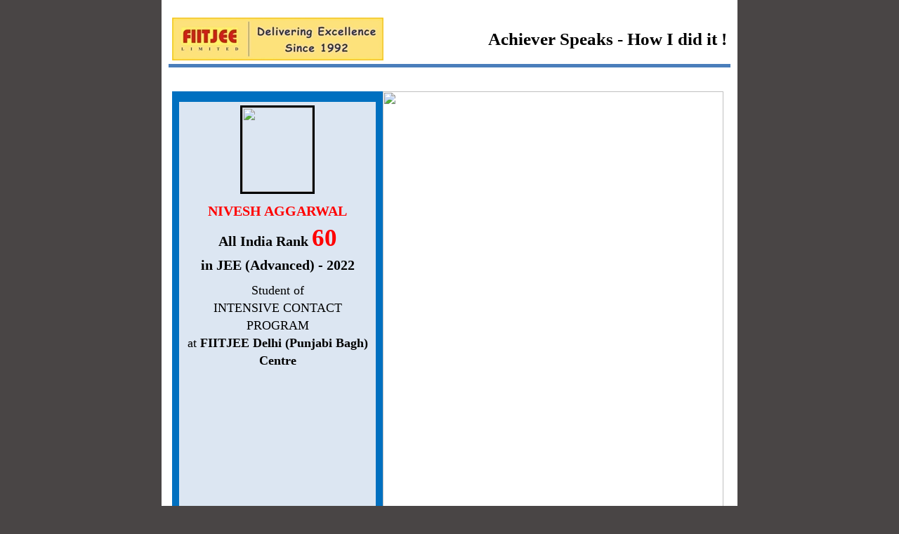

--- FILE ---
content_type: text/html; charset=utf-8
request_url: http://jeeadv.iitjeetoppers.com/jeeadv2022/Testimonial2022.aspx?SID=11679
body_size: 1912
content:


<!DOCTYPE html PUBLIC "-//W3C//DTD XHTML 1.0 Transitional//EN" "http://www.w3.org/TR/xhtml1/DTD/xhtml1-transitional.dtd">
<html xmlns="http://www.w3.org/1999/xhtml">
<head><meta http-equiv="Content-Type" content="text/html; charset=UTF-8" /><title>
	:: Student Testimonial - JEE Advanced 2022 ::
</title><link rel="stylesheet" type="text/css" href="Tcss/style.css" /></head>
<body>
    <form name="form1" method="post" action="./Testimonial2022.aspx?SID=11679" id="form1">
<div>
<input type="hidden" name="__VIEWSTATE" id="__VIEWSTATE" value="/[base64]////8PZAIEDxUBIlRlc3RpbW9uaWFsLzYzNzk4NzQ3NDM3NjgxODcyNy5qcGdkZLVqQJUx+Jyfi2lMuExDosPIkKTYODaI+Pe9PSTan6KS" />
</div>

<div>

	<input type="hidden" name="__VIEWSTATEGENERATOR" id="__VIEWSTATEGENERATOR" value="80ED048B" />
</div>
    <div id="page-wrap">
        <table width="100%" border="0" style="border: none; margin-top: 10px;">
            <tr>
                <td style="border-bottom: 5px solid #4a7ebb;">
                    <img src="Timg/des.png">
                </td>
                <td style="text-align: right; font-family: calibri; color: #000; font-size: 25px;
                    font-weight: bold; border-bottom: 5px solid #4a7ebb;">
                    Achiever Speaks - How I did it !
                </td>
            </tr>
        </table>
        <table width="100%">
            <tbody>
                <tr>
                    <td width="50%" style="border: none;">
                        &nbsp;
                    </td>
                    <td width="50%" style="border: none;">
                        &nbsp;
                    </td>
                </tr>
            </tbody>
        </table>
        <div style="clear: both">
        </div>
        <table id="dl_Testimonial" cellspacing="0" border="0" style="border-collapse:collapse;">
	<tr>
		<td>
                <div class="stdet" style="background-color: #0070c0;">
                    <div class="leblu">
                    </div>
                    <div class="studetail">
                        <table width="100%">
                            <tr>
                                <td align="center">
                                    <img src='https://sr.fiitjee-ftre.com/StudentPic/637985311696651664.jpg' style="border: 3px solid #000;"
                                        height="120px" width="100px">
                                </td>
                            </tr>
                            <tr>
                                <td align="center" style="font-family: Calibri; font-size: 20px; font-weight: bold">
                                   <span style="color:Red;"> NIVESH AGGARWAL</span>
                                 
                                   <br>
                                    All India Rank
                                   <span style="color:Red; font-size:35px"> 60</span> </br>
                                    in JEE (Advanced) - 2022
                                </td>
                            </tr>
                            <tr>
                                <td align="center" style="font-family: Calibri; font-size: 18px;">
                                     Student of </br> INTENSIVE CONTACT PROGRAM<br />
                                  at  <b>FIITJEE Delhi (Punjabi Bagh) Centre</b>
                                </td>
                            </tr>
                            <tr>
                                <td align="center" style="font-family: Calibri; font-size: 18px;">
                                    &nbsp;
                                </td>
                            </tr>
                        </table>
                        <table width="100%" style="font-family: Calibri; font-size: 18px; font-weight: bold;">
                            
                         
                            
                        </table>
                    </div>
                </div>
                <div class="stdspeak">
                    <img src='https://sr.fiitjee-ftre.com/Testimonial/637987474376818727.jpg'
                        width="485px" height="890px"></div>
                <div style="clear: both">
                </div>
            </td>
	</tr>
</table>
    </div>
    </form>
</body>
</html>


--- FILE ---
content_type: text/css
request_url: http://jeeadv.iitjeetoppers.com/jeeadv2022/Tcss/style.css
body_size: 1433
content:
/*
	 CSS-Tricks Example
	 by Chris Coyier
	 http://css-tricks.com
*/

* { margin: 0; padding: 0; }
body { font: 14px/1.4 Calibri; background-color: #494545 }
#page-wrap { width: 800px; margin: 0 auto; background-color: #fff; padding: 10px; }
#page-wrap2 { width: 800px; margin: 0 auto; background-color: #fff; padding: 10px 30px; }

textarea { border: 0; font: 14px Calibri; overflow: hidden; resize: none; }
table { border-collapse: collapse; }
table td, table th { padding: 5px; }

#header { height: 15px; width: 100%; margin: 20px 0; background: #222; text-align: center; color: white; font: bold 15px Helvetica, Sans-Serif; text-decoration: uppercase; letter-spacing: 20px; padding: 8px 0px; }

#address { width: 250px; height: 150px; float: left; }
#customer { overflow: hidden; }

#logo { text-align: right; float: right; position: relative; margin-top: 25px; border: 1px solid #fff; max-width: 540px; max-height: 100px; overflow: hidden; }
#logo:hover, #logo.edit { border: 1px solid #000; margin-top: 0px; max-height: 125px; }
#logoctr { display: none; }
#logo:hover #logoctr, #logo.edit #logoctr { display: block; text-align: right; line-height: 25px; background: #eee; padding: 0 5px; }
#logohelp { text-align: left; display: none; font-style: italic; padding: 10px 5px;}
#logohelp input { margin-bottom: 5px; }
.edit #logohelp { display: block; }
.edit #save-logo, .edit #cancel-logo { display: inline; }
.edit #image, #save-logo, #cancel-logo, .edit #change-logo, .edit #delete-logo { display: none; }
#customer-title { font-size: 20px; font-weight: bold; float: left; }

#meta { margin-top: 1px; width: 300px; float: right; }
#meta td { text-align: right;  }
#meta td.meta-head { text-align: left; background: #eee; }
#meta td textarea { width: 100%; height: 20px; text-align: right; }

#items { clear: both; width: 100%; margin: 30px 0 0 0; border: 1px solid black; }
#items th { background: #eee; }
#items textarea { width: 80px; height: 50px; }
#items tr.item-row td { border: 0; vertical-align: top; }
#items td.description { width: 300px; }
#items td.item-name { width: 175px; }
#items td.description textarea, #items td.item-name textarea { width: 100%; }
#items td.total-line { border-right: 0; text-align: right; }
#items td.total-value { border-left: 0; padding: 10px; }
#items td.total-value textarea { height: 20px; background: none; }
#items td.balance { background: #eee; }
#items td.blank { border: 0; }

#terms { text-align: center; margin: 100px 0 0 0; }
#terms h5 {  font: 13px Helvetica, Sans-Serif;  padding: 0 0 8px 0; margin: 0 0 8px 0; text-align:right }
#terms textarea { width: 100%; text-align: center;}

textarea:hover, textarea:focus, #items td.total-value textarea:hover, #items td.total-value textarea:focus, .delete:hover { background-color:#EEFF88; }

.stdet { width:300px; float: left;
}
.stdspeak { width:485px; float: left;
}
.leblu { width: 60px; height: 900px; background-color: #0070c0; float: left;}
.studetail {     width: 280px;
    height: auto;
    background-color: #dce6f2;
    float: left;
    margin-left: -50px;
    margin-top: 15px;
min-height: 872px;

}
.delete-wpr { position: relative; }
.delete { display: block; color: #000; text-decoration: none; position: absolute; background: #EEEEEE; font-weight: bold; padding: 0px 3px; border: 1px solid; top: -6px; left: -22px; font-family: Verdana; font-size: 12px; }